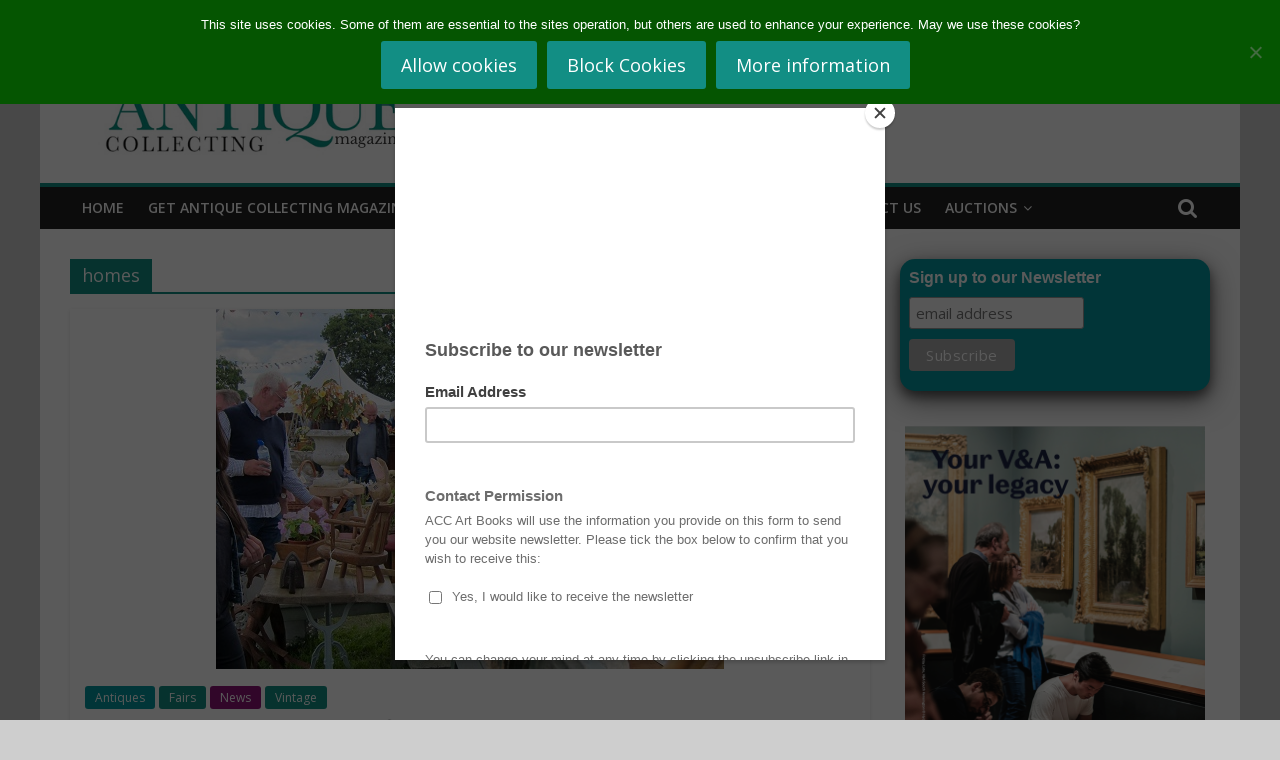

--- FILE ---
content_type: text/html; charset=UTF-8
request_url: https://antique-collecting.co.uk/tag/homes/
body_size: 14021
content:
<!DOCTYPE html><html
lang="en-GB"><head><meta
charset="UTF-8"/><meta
name="viewport" content="width=device-width, initial-scale=1"><link
rel="profile" href="http://gmpg.org/xfn/11"/><meta
name='robots' content='index, follow, max-image-preview:large, max-snippet:-1, max-video-preview:-1' /><title>homes Archives - Antique Collecting</title><link
rel="canonical" href="https://antique-collecting.co.uk/tag/homes/" /><meta
property="og:locale" content="en_GB" /><meta
property="og:type" content="article" /><meta
property="og:title" content="homes Archives - Antique Collecting" /><meta
property="og:url" content="https://antique-collecting.co.uk/tag/homes/" /><meta
property="og:site_name" content="Antique Collecting" /><meta
name="twitter:card" content="summary_large_image" /><meta
name="twitter:site" content="@AntiqueMag" /> <script type="application/ld+json" class="yoast-schema-graph">{"@context":"https://schema.org","@graph":[{"@type":"CollectionPage","@id":"https://antique-collecting.co.uk/tag/homes/","url":"https://antique-collecting.co.uk/tag/homes/","name":"homes Archives - Antique Collecting","isPartOf":{"@id":"https://antique-collecting.co.uk/#website"},"primaryImageOfPage":{"@id":"https://antique-collecting.co.uk/tag/homes/#primaryimage"},"image":{"@id":"https://antique-collecting.co.uk/tag/homes/#primaryimage"},"thumbnailUrl":"https://antique-collecting.co.uk/wp-content/uploads/2018/12/Decorative-Home-Salvage-Show-image-2-credit-Alice-Roberton.jpg","breadcrumb":{"@id":"https://antique-collecting.co.uk/tag/homes/#breadcrumb"},"inLanguage":"en-GB"},{"@type":"ImageObject","inLanguage":"en-GB","@id":"https://antique-collecting.co.uk/tag/homes/#primaryimage","url":"https://antique-collecting.co.uk/wp-content/uploads/2018/12/Decorative-Home-Salvage-Show-image-2-credit-Alice-Roberton.jpg","contentUrl":"https://antique-collecting.co.uk/wp-content/uploads/2018/12/Decorative-Home-Salvage-Show-image-2-credit-Alice-Roberton.jpg","width":508,"height":360,"caption":"Arthur Swallow Fairs event"},{"@type":"BreadcrumbList","@id":"https://antique-collecting.co.uk/tag/homes/#breadcrumb","itemListElement":[{"@type":"ListItem","position":1,"name":"Home","item":"https://antique-collecting.co.uk/"},{"@type":"ListItem","position":2,"name":"homes"}]},{"@type":"WebSite","@id":"https://antique-collecting.co.uk/#website","url":"https://antique-collecting.co.uk/","name":"Antique Collecting","description":"","publisher":{"@id":"https://antique-collecting.co.uk/#organization"},"potentialAction":[{"@type":"SearchAction","target":{"@type":"EntryPoint","urlTemplate":"https://antique-collecting.co.uk/?s={search_term_string}"},"query-input":{"@type":"PropertyValueSpecification","valueRequired":true,"valueName":"search_term_string"}}],"inLanguage":"en-GB"},{"@type":"Organization","@id":"https://antique-collecting.co.uk/#organization","name":"Antique Collecting Magazine","url":"https://antique-collecting.co.uk/","logo":{"@type":"ImageObject","inLanguage":"en-GB","@id":"https://antique-collecting.co.uk/#/schema/logo/image/","url":"https://antique-collecting.co.uk/wp-content/uploads/2020/02/cropped-Website-Header-3.png","contentUrl":"https://antique-collecting.co.uk/wp-content/uploads/2020/02/cropped-Website-Header-3.png","width":378,"height":90,"caption":"Antique Collecting Magazine"},"image":{"@id":"https://antique-collecting.co.uk/#/schema/logo/image/"},"sameAs":["https://en-gb.facebook.com/AntiqueMag/","https://x.com/AntiqueMag","https://www.instagram.com/AntiqueMag/"]}]}</script> <link
rel='dns-prefetch' href='//www.youtube.com' /><link
rel='dns-prefetch' href='//antique-collecting.co.uk' /><link
rel='dns-prefetch' href='//ws.sharethis.com' /><link
rel='dns-prefetch' href='//fonts.googleapis.com' /><link
rel="alternate" type="application/rss+xml" title="Antique Collecting &raquo; Feed" href="https://antique-collecting.co.uk/feed/" /><link
rel="alternate" type="application/rss+xml" title="Antique Collecting &raquo; Comments Feed" href="https://antique-collecting.co.uk/comments/feed/" /><link
rel="alternate" type="application/rss+xml" title="Antique Collecting &raquo; homes Tag Feed" href="https://antique-collecting.co.uk/tag/homes/feed/" /><style id='wp-img-auto-sizes-contain-inline-css' type='text/css'>img:is([sizes=auto i],[sizes^="auto," i]){contain-intrinsic-size:3000px 1500px}</style><style id='wp-emoji-styles-inline-css' type='text/css'>img.wp-smiley,img.emoji{display:inline !important;border:none !important;box-shadow:none !important;height:1em !important;width:1em !important;margin:0
0.07em !important;vertical-align:-0.1em !important;background:none !important;padding:0
!important}</style><style id='wp-block-library-inline-css' type='text/css'>:root{--wp-block-synced-color:#7a00df;--wp-block-synced-color--rgb:122,0,223;--wp-bound-block-color:var(--wp-block-synced-color);--wp-editor-canvas-background:#ddd;--wp-admin-theme-color:#007cba;--wp-admin-theme-color--rgb:0,124,186;--wp-admin-theme-color-darker-10:#006ba1;--wp-admin-theme-color-darker-10--rgb:0,107,160.5;--wp-admin-theme-color-darker-20:#005a87;--wp-admin-theme-color-darker-20--rgb:0,90,135;--wp-admin-border-width-focus:2px}@media (min-resolution:192dpi){:root{--wp-admin-border-width-focus:1.5px}}.wp-element-button{cursor:pointer}:root .has-very-light-gray-background-color{background-color:#eee}:root .has-very-dark-gray-background-color{background-color:#313131}:root .has-very-light-gray-color{color:#eee}:root .has-very-dark-gray-color{color:#313131}:root .has-vivid-green-cyan-to-vivid-cyan-blue-gradient-background{background:linear-gradient(135deg,#00d084,#0693e3)}:root .has-purple-crush-gradient-background{background:linear-gradient(135deg,#34e2e4,#4721fb 50%,#ab1dfe)}:root .has-hazy-dawn-gradient-background{background:linear-gradient(135deg,#faaca8,#dad0ec)}:root .has-subdued-olive-gradient-background{background:linear-gradient(135deg,#fafae1,#67a671)}:root .has-atomic-cream-gradient-background{background:linear-gradient(135deg,#fdd79a,#004a59)}:root .has-nightshade-gradient-background{background:linear-gradient(135deg,#330968,#31cdcf)}:root .has-midnight-gradient-background{background:linear-gradient(135deg,#020381,#2874fc)}:root{--wp--preset--font-size--normal:16px;--wp--preset--font-size--huge:42px}.has-regular-font-size{font-size:1em}.has-larger-font-size{font-size:2.625em}.has-normal-font-size{font-size:var(--wp--preset--font-size--normal)}.has-huge-font-size{font-size:var(--wp--preset--font-size--huge)}.has-text-align-center{text-align:center}.has-text-align-left{text-align:left}.has-text-align-right{text-align:right}.has-fit-text{white-space:nowrap!important}#end-resizable-editor-section{display:none}.aligncenter{clear:both}.items-justified-left{justify-content:flex-start}.items-justified-center{justify-content:center}.items-justified-right{justify-content:flex-end}.items-justified-space-between{justify-content:space-between}.screen-reader-text{border:0;clip-path:inset(50%);height:1px;margin:-1px;overflow:hidden;padding:0;position:absolute;width:1px;word-wrap:normal!important}.screen-reader-text:focus{background-color:#ddd;clip-path:none;color:#444;display:block;font-size:1em;height:auto;left:5px;line-height:normal;padding:15px
23px 14px;text-decoration:none;top:5px;width:auto;z-index:100000}html :where(.has-border-color){border-style:solid}html :where([style*=border-top-color]){border-top-style:solid}html :where([style*=border-right-color]){border-right-style:solid}html :where([style*=border-bottom-color]){border-bottom-style:solid}html :where([style*=border-left-color]){border-left-style:solid}html :where([style*=border-width]){border-style:solid}html :where([style*=border-top-width]){border-top-style:solid}html :where([style*=border-right-width]){border-right-style:solid}html :where([style*=border-bottom-width]){border-bottom-style:solid}html :where([style*=border-left-width]){border-left-style:solid}html :where(img[class*=wp-image-]){height:auto;max-width:100%}:where(figure){margin:0
0 1em}html :where(.is-position-sticky){--wp-admin--admin-bar--position-offset:var(--wp-admin--admin-bar--height,0px)}@media screen and (max-width:600px){html:where(.is-position-sticky){--wp-admin--admin-bar--position-offset:0px}}</style><style id='global-styles-inline-css' type='text/css'>:root{--wp--preset--aspect-ratio--square:1;--wp--preset--aspect-ratio--4-3:4/3;--wp--preset--aspect-ratio--3-4:3/4;--wp--preset--aspect-ratio--3-2:3/2;--wp--preset--aspect-ratio--2-3:2/3;--wp--preset--aspect-ratio--16-9:16/9;--wp--preset--aspect-ratio--9-16:9/16;--wp--preset--color--black:#000;--wp--preset--color--cyan-bluish-gray:#abb8c3;--wp--preset--color--white:#fff;--wp--preset--color--pale-pink:#f78da7;--wp--preset--color--vivid-red:#cf2e2e;--wp--preset--color--luminous-vivid-orange:#ff6900;--wp--preset--color--luminous-vivid-amber:#fcb900;--wp--preset--color--light-green-cyan:#7bdcb5;--wp--preset--color--vivid-green-cyan:#00d084;--wp--preset--color--pale-cyan-blue:#8ed1fc;--wp--preset--color--vivid-cyan-blue:#0693e3;--wp--preset--color--vivid-purple:#9b51e0;--wp--preset--gradient--vivid-cyan-blue-to-vivid-purple:linear-gradient(135deg,rgb(6,147,227) 0%,rgb(155,81,224) 100%);--wp--preset--gradient--light-green-cyan-to-vivid-green-cyan:linear-gradient(135deg,rgb(122,220,180) 0%,rgb(0,208,130) 100%);--wp--preset--gradient--luminous-vivid-amber-to-luminous-vivid-orange:linear-gradient(135deg,rgb(252,185,0) 0%,rgb(255,105,0) 100%);--wp--preset--gradient--luminous-vivid-orange-to-vivid-red:linear-gradient(135deg,rgb(255,105,0) 0%,rgb(207,46,46) 100%);--wp--preset--gradient--very-light-gray-to-cyan-bluish-gray:linear-gradient(135deg,rgb(238,238,238) 0%,rgb(169,184,195) 100%);--wp--preset--gradient--cool-to-warm-spectrum:linear-gradient(135deg,rgb(74,234,220) 0%,rgb(151,120,209) 20%,rgb(207,42,186) 40%,rgb(238,44,130) 60%,rgb(251,105,98) 80%,rgb(254,248,76) 100%);--wp--preset--gradient--blush-light-purple:linear-gradient(135deg,rgb(255,206,236) 0%,rgb(152,150,240) 100%);--wp--preset--gradient--blush-bordeaux:linear-gradient(135deg,rgb(254,205,165) 0%,rgb(254,45,45) 50%,rgb(107,0,62) 100%);--wp--preset--gradient--luminous-dusk:linear-gradient(135deg,rgb(255,203,112) 0%,rgb(199,81,192) 50%,rgb(65,88,208) 100%);--wp--preset--gradient--pale-ocean:linear-gradient(135deg,rgb(255,245,203) 0%,rgb(182,227,212) 50%,rgb(51,167,181) 100%);--wp--preset--gradient--electric-grass:linear-gradient(135deg,rgb(202,248,128) 0%,rgb(113,206,126) 100%);--wp--preset--gradient--midnight:linear-gradient(135deg,rgb(2,3,129) 0%,rgb(40,116,252) 100%);--wp--preset--font-size--small:13px;--wp--preset--font-size--medium:20px;--wp--preset--font-size--large:36px;--wp--preset--font-size--x-large:42px;--wp--preset--spacing--20:0.44rem;--wp--preset--spacing--30:0.67rem;--wp--preset--spacing--40:1rem;--wp--preset--spacing--50:1.5rem;--wp--preset--spacing--60:2.25rem;--wp--preset--spacing--70:3.38rem;--wp--preset--spacing--80:5.06rem;--wp--preset--shadow--natural:6px 6px 9px rgba(0, 0, 0, 0.2);--wp--preset--shadow--deep:12px 12px 50px rgba(0, 0, 0, 0.4);--wp--preset--shadow--sharp:6px 6px 0px rgba(0, 0, 0, 0.2);--wp--preset--shadow--outlined:6px 6px 0px -3px rgb(255, 255, 255), 6px 6px rgb(0, 0, 0);--wp--preset--shadow--crisp:6px 6px 0px rgb(0,0,0)}:where(.is-layout-flex){gap:0.5em}:where(.is-layout-grid){gap:0.5em}body .is-layout-flex{display:flex}.is-layout-flex{flex-wrap:wrap;align-items:center}.is-layout-flex>:is(*,div){margin:0}body .is-layout-grid{display:grid}.is-layout-grid>:is(*,div){margin:0}:where(.wp-block-columns.is-layout-flex){gap:2em}:where(.wp-block-columns.is-layout-grid){gap:2em}:where(.wp-block-post-template.is-layout-flex){gap:1.25em}:where(.wp-block-post-template.is-layout-grid){gap:1.25em}.has-black-color{color:var(--wp--preset--color--black) !important}.has-cyan-bluish-gray-color{color:var(--wp--preset--color--cyan-bluish-gray) !important}.has-white-color{color:var(--wp--preset--color--white) !important}.has-pale-pink-color{color:var(--wp--preset--color--pale-pink) !important}.has-vivid-red-color{color:var(--wp--preset--color--vivid-red) !important}.has-luminous-vivid-orange-color{color:var(--wp--preset--color--luminous-vivid-orange) !important}.has-luminous-vivid-amber-color{color:var(--wp--preset--color--luminous-vivid-amber) !important}.has-light-green-cyan-color{color:var(--wp--preset--color--light-green-cyan) !important}.has-vivid-green-cyan-color{color:var(--wp--preset--color--vivid-green-cyan) !important}.has-pale-cyan-blue-color{color:var(--wp--preset--color--pale-cyan-blue) !important}.has-vivid-cyan-blue-color{color:var(--wp--preset--color--vivid-cyan-blue) !important}.has-vivid-purple-color{color:var(--wp--preset--color--vivid-purple) !important}.has-black-background-color{background-color:var(--wp--preset--color--black) !important}.has-cyan-bluish-gray-background-color{background-color:var(--wp--preset--color--cyan-bluish-gray) !important}.has-white-background-color{background-color:var(--wp--preset--color--white) !important}.has-pale-pink-background-color{background-color:var(--wp--preset--color--pale-pink) !important}.has-vivid-red-background-color{background-color:var(--wp--preset--color--vivid-red) !important}.has-luminous-vivid-orange-background-color{background-color:var(--wp--preset--color--luminous-vivid-orange) !important}.has-luminous-vivid-amber-background-color{background-color:var(--wp--preset--color--luminous-vivid-amber) !important}.has-light-green-cyan-background-color{background-color:var(--wp--preset--color--light-green-cyan) !important}.has-vivid-green-cyan-background-color{background-color:var(--wp--preset--color--vivid-green-cyan) !important}.has-pale-cyan-blue-background-color{background-color:var(--wp--preset--color--pale-cyan-blue) !important}.has-vivid-cyan-blue-background-color{background-color:var(--wp--preset--color--vivid-cyan-blue) !important}.has-vivid-purple-background-color{background-color:var(--wp--preset--color--vivid-purple) !important}.has-black-border-color{border-color:var(--wp--preset--color--black) !important}.has-cyan-bluish-gray-border-color{border-color:var(--wp--preset--color--cyan-bluish-gray) !important}.has-white-border-color{border-color:var(--wp--preset--color--white) !important}.has-pale-pink-border-color{border-color:var(--wp--preset--color--pale-pink) !important}.has-vivid-red-border-color{border-color:var(--wp--preset--color--vivid-red) !important}.has-luminous-vivid-orange-border-color{border-color:var(--wp--preset--color--luminous-vivid-orange) !important}.has-luminous-vivid-amber-border-color{border-color:var(--wp--preset--color--luminous-vivid-amber) !important}.has-light-green-cyan-border-color{border-color:var(--wp--preset--color--light-green-cyan) !important}.has-vivid-green-cyan-border-color{border-color:var(--wp--preset--color--vivid-green-cyan) !important}.has-pale-cyan-blue-border-color{border-color:var(--wp--preset--color--pale-cyan-blue) !important}.has-vivid-cyan-blue-border-color{border-color:var(--wp--preset--color--vivid-cyan-blue) !important}.has-vivid-purple-border-color{border-color:var(--wp--preset--color--vivid-purple) !important}.has-vivid-cyan-blue-to-vivid-purple-gradient-background{background:var(--wp--preset--gradient--vivid-cyan-blue-to-vivid-purple) !important}.has-light-green-cyan-to-vivid-green-cyan-gradient-background{background:var(--wp--preset--gradient--light-green-cyan-to-vivid-green-cyan) !important}.has-luminous-vivid-amber-to-luminous-vivid-orange-gradient-background{background:var(--wp--preset--gradient--luminous-vivid-amber-to-luminous-vivid-orange) !important}.has-luminous-vivid-orange-to-vivid-red-gradient-background{background:var(--wp--preset--gradient--luminous-vivid-orange-to-vivid-red) !important}.has-very-light-gray-to-cyan-bluish-gray-gradient-background{background:var(--wp--preset--gradient--very-light-gray-to-cyan-bluish-gray) !important}.has-cool-to-warm-spectrum-gradient-background{background:var(--wp--preset--gradient--cool-to-warm-spectrum) !important}.has-blush-light-purple-gradient-background{background:var(--wp--preset--gradient--blush-light-purple) !important}.has-blush-bordeaux-gradient-background{background:var(--wp--preset--gradient--blush-bordeaux) !important}.has-luminous-dusk-gradient-background{background:var(--wp--preset--gradient--luminous-dusk) !important}.has-pale-ocean-gradient-background{background:var(--wp--preset--gradient--pale-ocean) !important}.has-electric-grass-gradient-background{background:var(--wp--preset--gradient--electric-grass) !important}.has-midnight-gradient-background{background:var(--wp--preset--gradient--midnight) !important}.has-small-font-size{font-size:var(--wp--preset--font-size--small) !important}.has-medium-font-size{font-size:var(--wp--preset--font-size--medium) !important}.has-large-font-size{font-size:var(--wp--preset--font-size--large) !important}.has-x-large-font-size{font-size:var(--wp--preset--font-size--x-large) !important}</style><style id='classic-theme-styles-inline-css' type='text/css'>
/*! This file is auto-generated */
.wp-block-button__link{color:#fff;background-color:#32373c;border-radius:9999px;box-shadow:none;text-decoration:none;padding:calc(.667em + 2px) calc(1.333em+2px);font-size:1.125em}.wp-block-file__button{background:#32373c;color:#fff;text-decoration:none}</style><link
rel='stylesheet' id='wp-components-css' href='https://antique-collecting.co.uk/wp/wp-includes/css/dist/components/style.min.css?ver=6.9' type='text/css' media='all' /><link
rel='stylesheet' id='wp-preferences-css' href='https://antique-collecting.co.uk/wp/wp-includes/css/dist/preferences/style.min.css?ver=6.9' type='text/css' media='all' /><link
rel='stylesheet' id='wp-block-editor-css' href='https://antique-collecting.co.uk/wp/wp-includes/css/dist/block-editor/style.min.css?ver=6.9' type='text/css' media='all' /><link
rel='stylesheet' id='wp-reusable-blocks-css' href='https://antique-collecting.co.uk/wp/wp-includes/css/dist/reusable-blocks/style.min.css?ver=6.9' type='text/css' media='all' /><link
rel='stylesheet' id='wp-patterns-css' href='https://antique-collecting.co.uk/wp/wp-includes/css/dist/patterns/style.min.css?ver=6.9' type='text/css' media='all' /><link
rel='stylesheet' id='wp-editor-css' href='https://antique-collecting.co.uk/wp/wp-includes/css/dist/editor/style.min.css?ver=6.9' type='text/css' media='all' /><link
rel='stylesheet' id='qcld-slider-hero-style-css-css' href='https://antique-collecting.co.uk/wp-content/cache/wp-super-minify/css/4ff6a3b6e865bf37764bb8bf2a4f7a75.css?ver=6.9' type='text/css' media='all' /><link
rel='stylesheet' id='cookie-notice-front-css' href='https://antique-collecting.co.uk/wp-content/plugins/cookie-notice/css/front.min.css?ver=2.5.11' type='text/css' media='all' /><link
rel='stylesheet' id='qcld-sliderhero-front-end-fontawesome-css-css' href='https://antique-collecting.co.uk/wp-content/plugins/slider-hero/css/font-awesome.min.css?ver=6.9' type='text/css' media='all' /><link
rel='stylesheet' id='cff-css' href='https://antique-collecting.co.uk/wp-content/plugins/custom-facebook-feed/assets/css/cff-style.min.css?ver=4.3.4' type='text/css' media='all' /><link
rel='stylesheet' id='sb-font-awesome-css' href='https://antique-collecting.co.uk/wp-content/plugins/custom-facebook-feed/assets/css/font-awesome.min.css?ver=4.7.0' type='text/css' media='all' /><link
rel='stylesheet' id='colormag_google_fonts-css' href='//fonts.googleapis.com/css?family=Open+Sans%3A400%2C600&#038;ver=6.9' type='text/css' media='all' /><link
rel='stylesheet' id='colormag_style-css' href='https://antique-collecting.co.uk/wp-content/cache/wp-super-minify/css/f68f4c30a58e2bfb58482dfa8ab4d0d1.css?ver=6.9' type='text/css' media='all' /><link
rel='stylesheet' id='colormag-fontawesome-css' href='https://antique-collecting.co.uk/wp-content/cache/wp-super-minify/css/c6ef4591feab17b4c67b733399e93184.css?ver=4.2.1' type='text/css' media='all' /><link
rel='stylesheet' id='colormag-featured-image-popup-css-css' href='https://antique-collecting.co.uk/wp-content/cache/wp-super-minify/css/50c6d296f67ff58468a825a0fee90821.css?ver=20150310' type='text/css' media='all' /><link
rel='stylesheet' id='tablepress-default-css' href='https://antique-collecting.co.uk/wp-content/cache/wp-super-minify/css/97859415fbd673f3a3b13eb0bc4c7a7c.css?ver=3.2.6' type='text/css' media='all' /> <script type="text/javascript" src="https://www.youtube.com/iframe_api?ver=6.9" id="qcld_hero_youtube_js-js"></script> <script type="text/javascript" src="https://antique-collecting.co.uk/wp/wp-includes/js/jquery/jquery.min.js?ver=3.7.1" id="jquery-core-js"></script> <script type="text/javascript" src="https://antique-collecting.co.uk/wp/wp-includes/js/jquery/jquery-migrate.min.js?ver=3.4.1" id="jquery-migrate-js"></script> <script id='st_insights_js' type="text/javascript" src="https://ws.sharethis.com/button/st_insights.js?publisher=4d48b7c5-0ae3-43d4-bfbe-3ff8c17a8ae6&amp;product=simpleshare&amp;ver=8.5.3" id="ssba-sharethis-js"></script> <link
rel="https://api.w.org/" href="https://antique-collecting.co.uk/wp-json/" /><link
rel="alternate" title="JSON" type="application/json" href="https://antique-collecting.co.uk/wp-json/wp/v2/tags/1312" /><link
rel="EditURI" type="application/rsd+xml" title="RSD" href="https://antique-collecting.co.uk/wp/xmlrpc.php?rsd" /><meta
name="generator" content="WordPress 6.9" /> <script async src="https://www.googletagmanager.com/gtag/js?id=G-8MV2HRRS9J"></script> <script>window.dataLayer=window.dataLayer||[];function gtag(){dataLayer.push(arguments);}
gtag('js',new Date());gtag('config','G-8MV2HRRS9J');</script> <script type="text/javascript" async defer data-pin-color="red"  data-pin-hover="true"
			src="https://antique-collecting.co.uk/wp-content/plugins/pinterest-pin-it-button-on-image-hover-and-post/js/pinit.js"></script> <style type="text/css" id="custom-background-css">body.custom-background{background-color:#cecece}</style><link
rel="icon" href="https://antique-collecting.co.uk/wp-content/uploads/2018/02/cropped-A-2-32x32.jpg" sizes="32x32" /><link
rel="icon" href="https://antique-collecting.co.uk/wp-content/uploads/2018/02/cropped-A-2-192x192.jpg" sizes="192x192" /><link
rel="apple-touch-icon" href="https://antique-collecting.co.uk/wp-content/uploads/2018/02/cropped-A-2-180x180.jpg" /><meta
name="msapplication-TileImage" content="https://antique-collecting.co.uk/wp-content/uploads/2018/02/cropped-A-2-270x270.jpg" /><style type="text/css">.colormag-button,blockquote,button,input[type=reset],input[type=button],input[type=submit],
#masthead.colormag-header-clean #site-navigation.main-small-navigation .menu-toggle{background-color:#128e84}#site-title a,.next a:hover,.previous a:hover,.social-links i.fa:hover,a,
#masthead.colormag-header-clean .social-links li:hover i.fa,
#masthead.colormag-header-classic .social-links li:hover i.fa,
#masthead.colormag-header-clean .breaking-news .newsticker a:hover,
#masthead.colormag-header-classic .breaking-news .newsticker a:hover,
#masthead.colormag-header-classic #site-navigation .fa.search-top:hover,
#masthead.colormag-header-classic #site-navigation.main-navigation .random-post a:hover .fa-random,
.dark-skin #masthead.colormag-header-classic #site-navigation.main-navigation .home-icon:hover .fa,
#masthead .main-small-navigation li:hover > .sub-toggle i,
.better-responsive-menu #masthead .main-small-navigation .sub-toggle.active
.fa{color:#128e84}.fa.search-top:hover,
#masthead.colormag-header-classic #site-navigation.main-small-navigation .menu-toggle,
.main-navigation ul li.focus > a,
#masthead.colormag-header-classic .main-navigation ul ul.sub-menu li.focus>a{background-color:#128e84}#site-navigation{border-top:4px solid #128e84}.home-icon.front_page_on,.main-navigation a:hover,.main-navigation ul li ul li a:hover,
.main-navigation ul li ul li:hover>a,
.main-navigation ul li.current-menu-ancestor>a,
.main-navigation ul li.current-menu-item ul li a:hover,
.main-navigation ul li.current-menu-item>a,
.main-navigation ul li.current_page_ancestor>a,
.main-navigation ul li.current_page_item>a,
.main-navigation ul li:hover>a,
.main-small-navigation li a:hover,
.site-header .menu-toggle:hover,
#masthead.colormag-header-classic .main-navigation ul ul.sub-menu li:hover > a,
#masthead.colormag-header-classic .main-navigation ul ul.sub-menu li.current-menu-ancestor > a,
#masthead.colormag-header-classic .main-navigation ul ul.sub-menu li.current-menu-item > a,
#masthead .main-small-navigation li:hover > a,
#masthead .main-small-navigation li.current-page-ancestor > a,
#masthead .main-small-navigation li.current-menu-ancestor > a,
#masthead .main-small-navigation li.current-page-item > a,
#masthead .main-small-navigation li.current-menu-item>a{background-color:#128e84}#masthead.colormag-header-classic .main-navigation .home-icon a:hover
.fa{color:#128e84}.main-small-navigation .current-menu-item>a,.main-small-navigation .current_page_item>a{background:#128e84}#masthead.colormag-header-classic .main-navigation ul ul.sub-menu li:hover,
#masthead.colormag-header-classic .main-navigation ul ul.sub-menu li.current-menu-ancestor,
#masthead.colormag-header-classic .main-navigation ul ul.sub-menu li.current-menu-item,
#masthead.colormag-header-classic #site-navigation .menu-toggle,
#masthead.colormag-header-classic #site-navigation .menu-toggle:hover,
#masthead.colormag-header-classic .main-navigation ul > li:hover > a,
#masthead.colormag-header-classic .main-navigation ul > li.current-menu-item > a,
#masthead.colormag-header-classic .main-navigation ul > li.current-menu-ancestor > a,
#masthead.colormag-header-classic .main-navigation ul li.focus>a{border-color:#128e84}.promo-button-area a:hover{border:2px
solid #128e84;background-color:#128e84}#content .wp-pagenavi .current,
#content .wp-pagenavi a:hover,.format-link .entry-content a,.pagination
span{background-color:#128e84}.pagination a span:hover{color:#128e84;border-color:#128e84}#content .comments-area a.comment-edit-link:hover,#content .comments-area a.comment-permalink:hover,
#content .comments-area article header cite a:hover,.comments-area .comment-author-link a:hover{color:#128e84}.comments-area .comment-author-link
span{background-color:#128e84}.comment .comment-reply-link:hover,.nav-next a,.nav-previous
a{color:#128e84}#secondary .widget-title{border-bottom:2px solid #128e84}#secondary .widget-title
span{background-color:#128e84}.footer-widgets-area .widget-title{border-bottom:2px solid #128e84}.footer-widgets-area .widget-title span,
.colormag-footer--classic .footer-widgets-area .widget-title span::before{background-color:#128e84}.footer-widgets-area a:hover{color:#128e84}.advertisement_above_footer .widget-title{border-bottom:2px solid #128e84}.advertisement_above_footer .widget-title
span{background-color:#128e84}a#scroll-up
i{color:#128e84}.page-header .page-title{border-bottom:2px solid #128e84}#content .post .article-content .above-entry-meta .cat-links a,
.page-header .page-title
span{background-color:#128e84}#content .post .article-content .entry-title a:hover,
.entry-meta .byline i,.entry-meta .cat-links i,.entry-meta a,
.post .entry-title a:hover,.search .entry-title a:hover{color:#128e84}.entry-meta .post-format
i{background-color:#128e84}.entry-meta .comments-link a:hover,.entry-meta .edit-link a:hover,.entry-meta .posted-on a:hover,
.entry-meta .tag-links a:hover,.single #content .tags a:hover{color:#128e84}.more-link,.no-post-thumbnail{background-color:#128e84}.post-box .entry-meta .cat-links a:hover,.post-box .entry-meta .posted-on a:hover,
.post.post-box .entry-title a:hover{color:#128e84}.widget_featured_slider .slide-content .above-entry-meta .cat-links
a{background-color:#128e84}.widget_featured_slider .slide-content .below-entry-meta .byline a:hover,
.widget_featured_slider .slide-content .below-entry-meta .comments a:hover,
.widget_featured_slider .slide-content .below-entry-meta .posted-on a:hover,
.widget_featured_slider .slide-content .entry-title a:hover{color:#128e84}.widget_highlighted_posts .article-content .above-entry-meta .cat-links
a{background-color:#128e84}.byline a:hover,.comments a:hover,.edit-link a:hover,.posted-on a:hover,.tag-links a:hover,
.widget_highlighted_posts .article-content .below-entry-meta .byline a:hover,
.widget_highlighted_posts .article-content .below-entry-meta .comments a:hover,
.widget_highlighted_posts .article-content .below-entry-meta .posted-on a:hover,
.widget_highlighted_posts .article-content .entry-title a:hover{color:#128e84}.widget_featured_posts .article-content .above-entry-meta .cat-links
a{background-color:#128e84}.widget_featured_posts .article-content .entry-title a:hover{color:#128e84}.widget_featured_posts .widget-title{border-bottom:2px solid #128e84}.widget_featured_posts .widget-title
span{background-color:#128e84}.related-posts-main-title .fa,.single-related-posts .article-content .entry-title a:hover{color:#128e84}.widget_slider_area .widget-title,.widget_beside_slider .widget-title{border-bottom:2px solid #128e84}.widget_slider_area .widget-title span,.widget_beside_slider .widget-title
span{background-color:#128e84}@media (max-width: 768px){.better-responsive-menu .sub-toggle{background-color:#007066}}</style><style type="text/css" id="wp-custom-css">.center-wrapper{text-align:center}.centered{display:inline-block;align-content:center}.grid-container{display:inline-grid;grid-gap:10px;grid-template-columns:auto auto;padding:10px;align-content:center}.grid-item{align-content:center}.pic-button{box-shadow:0 1px 2px 0 rgba(0, 0, 0, 0.3), 0 3px 10px 0 rgba(0,0,0,0.29);border-style:solid;border-width:5px;transition:0.5s}.pic-button:hover{box-shadow:0 6px 12px 0 rgba(0, 0, 0, 0.5), 0 9px 30px 0 rgba(0,0,0,0.5);cursor:pointer}.subbutton{background-color:#055100;color:white;padding:14px
25px;text-align:center;text-decoration:none;border-radius:8px;opacity:1;transition:0.4s;display:inline-block;cursor:pointer}.subbutton:hover{background-color:#055100;color:gold;opacity:0.7;cursor:pointer}.nicelink:link{color:white;cursor:pointer}.nicelink:visited{color:white;cursor:pointer}.nicelink:hover{color:gold;cursor:pointer}.nicelink:active{color:gray;cursor:pointer}h2{font-size:34px}h3{font-size:28px}h4{font-size:24px}h5{font-size:20px}.magazine-signup-container{display:grid;grid-template-columns:1fr 1fr;gap:30px;padding:20px;background-color:#f9f9f9}.magazine-signup-left{padding:20px;background-color:#fff;border:1px
solid #ddd;border-radius:8px}.magazine-signup-left
h2{font-size:24px;color:#333}.magazine-signup-left
p{font-size:16px;color:#666}.magazine-signup-right{padding:20px;background-color:#fff;border:1px
solid #ddd;border-radius:8px}.magazine-signup-right
h2{font-size:24px;color:#333}.magazine-signup-right
form{display:flex;flex-direction:column;gap:15px}.magazine-signup-right
input{padding:12px;font-size:16px;border:1px
solid #ccc;border-radius:4px}.magazine-signup-right
button{padding:14px;font-size:18px;background-color:#287683;color:white;border:none;border-radius:4px;cursor:pointer}.magazine-signup-right button:hover{background-color:#246a76}@media (max-width: 768px){.magazine-signup-container{grid-template-columns:1fr}.magazine-signup-left,.magazine-signup-right{margin-bottom:20px}}</style></head><body
class="archive tag tag-homes tag-1312 custom-background wp-custom-logo wp-theme-colormag cookies-not-set do-etfw  better-responsive-menu"><div
id="page" class="hfeed site">
<a
class="skip-link screen-reader-text" href="#main">Skip to content</a><header
id="masthead" class="site-header clearfix "><div
id="header-text-nav-container" class="clearfix"><div
class="news-bar"><div
class="inner-wrap clearfix"><div
class="breaking-news">
<strong
class="breaking-news-latest">Latest:</strong><ul
class="newsticker"><li>
<a
href="https://antique-collecting.co.uk/2025/08/04/antique-collecting-magazine-announces-final-issue/"
title="Antique Collecting magazine announces final issue">Antique Collecting magazine announces final issue</a></li><li>
<a
href="https://antique-collecting.co.uk/2025/07/30/paul-bril-landscape-at-woolley-and-wallis/"
title="Paul Bril landscape at Woolley and Wallis">Paul Bril landscape at Woolley and Wallis</a></li><li>
<a
href="https://antique-collecting.co.uk/2025/07/30/derbyshire-auction-house-stars-in-new-tv-show/"
title="Derbyshire auction house stars in new TV show">Derbyshire auction house stars in new TV show</a></li><li>
<a
href="https://antique-collecting.co.uk/2025/07/29/bidders-go-ginger-nuts-for-enamel-advertising-sign/"
title="Bidders go Ginger Nuts for enamel advertising sign">Bidders go Ginger Nuts for enamel advertising sign</a></li><li>
<a
href="https://antique-collecting.co.uk/2025/07/29/first-edition-the-birds-of-great-britain-set-to-fly/"
title="First edition &#8216;The Birds of Great Britain&#8217; set to fly">First edition &#8216;The Birds of Great Britain&#8217; set to fly</a></li></ul></div><div
class="social-links clearfix"><ul><li><a
href="http://facebook.com/AntiqueMag/" target="_blank"><i
class="fa fa-facebook"></i></a></li><li><a
href="https://twitter.com/AntiqueMag" target="_blank"><i
class="fa fa-twitter"></i></a></li><li><a
href="https://www.instagram.com/AntiqueMag/" target="_blank"><i
class="fa fa-instagram"></i></a></li></ul></div></div></div><div
class="inner-wrap"><div
id="header-text-nav-wrap" class="clearfix"><div
id="header-left-section"><div
id="header-logo-image">
<a
href="https://antique-collecting.co.uk/" class="custom-logo-link" rel="home"><img
width="378" height="90" src="https://antique-collecting.co.uk/wp-content/uploads/2020/02/cropped-Website-Header-3.png" class="custom-logo" alt="Antique Collecting" decoding="async" srcset="https://antique-collecting.co.uk/wp-content/uploads/2020/02/cropped-Website-Header-3.png 378w, https://antique-collecting.co.uk/wp-content/uploads/2020/02/cropped-Website-Header-3-300x71.png 300w" sizes="(max-width: 378px) 100vw, 378px" /></a></div><div
id="header-text" class="screen-reader-text"><h3 id="site-title">
<a
href="https://antique-collecting.co.uk/" title="Antique Collecting" rel="home">Antique Collecting</a></h3></div></div><div
id="header-right-section"><div
id="header-right-sidebar" class="clearfix"><aside
id="custom_html-5" class="widget_text widget widget_custom_html clearfix"><div
class="textwidget custom-html-widget"><script type="text/javascript" src="//downloads.mailchimp.com/js/signup-forms/popup/unique-methods/embed.js" data-dojo-config="usePlainJson: true, isDebug: false"></script><script type="text/javascript">window.dojoRequire(["mojo/signup-forms/Loader"],function(L){L.start({"baseUrl":"mc.us10.list-manage.com","uuid":"d155c622eb3bd2e2723cd73ca","lid":"86b2483938","uniqueMethods":true})})</script></div></aside></div></div></div></div><nav
id="site-navigation" class="main-navigation clearfix" role="navigation"><div
class="inner-wrap clearfix"><div
class="search-random-icons-container"><div
class="top-search-wrap">
<i
class="fa fa-search search-top"></i><div
class="search-form-top"><form
action="https://antique-collecting.co.uk/" class="search-form searchform clearfix" method="get"><div
class="search-wrap">
<input
type="text" placeholder="Search" class="s field" name="s">
<button
class="search-icon" type="submit"></button></div></form></div></div></div><p
class="menu-toggle"></p><div
class="menu-primary-container"><ul
id="menu-top-menu" class="menu"><li
id="menu-item-10868" class="menu-item menu-item-type-custom menu-item-object-custom menu-item-10868"><a
href="https://www.antique-collecting.co.uk">Home</a></li><li
id="menu-item-10916" class="menu-item menu-item-type-post_type menu-item-object-page menu-item-has-children menu-item-10916"><a
href="https://antique-collecting.co.uk/about-the-magazine/">Get Antique Collecting Magazine</a><ul
class="sub-menu"><li
id="menu-item-10891" class="menu-item menu-item-type-post_type menu-item-object-page menu-item-10891"><a
href="https://antique-collecting.co.uk/subscribe/">Subscribe to Antique Collecting</a></li><li
id="menu-item-10923" class="menu-item menu-item-type-post_type menu-item-object-page menu-item-10923"><a
href="https://antique-collecting.co.uk/antique-collecting-magazine-current-issue/">See inside current issue</a></li></ul></li><li
id="menu-item-1262" class="menu-item menu-item-type-post_type menu-item-object-page menu-item-has-children menu-item-1262"><a
href="https://antique-collecting.co.uk/articles/">Articles</a><ul
class="sub-menu"><li
id="menu-item-1282" class="menu-item menu-item-type-post_type menu-item-object-page menu-item-has-children menu-item-1282"><a
href="https://antique-collecting.co.uk/articles/">Subjects</a><ul
class="sub-menu"><li
id="menu-item-2108" class="menu-item menu-item-type-taxonomy menu-item-object-category menu-item-2108"><a
href="https://antique-collecting.co.uk/category/art/">Art</a></li><li
id="menu-item-2110" class="menu-item menu-item-type-taxonomy menu-item-object-category menu-item-2110"><a
href="https://antique-collecting.co.uk/category/ceramics/">Ceramics</a></li><li
id="menu-item-2109" class="menu-item menu-item-type-taxonomy menu-item-object-category menu-item-2109"><a
href="https://antique-collecting.co.uk/category/article/drinking-vessels/">Drinking Vessels</a></li><li
id="menu-item-2107" class="menu-item menu-item-type-taxonomy menu-item-object-category menu-item-2107"><a
href="https://antique-collecting.co.uk/category/article/folk-art-article/">Folk Art</a></li><li
id="menu-item-1264" class="menu-item menu-item-type-taxonomy menu-item-object-category menu-item-1264"><a
href="https://antique-collecting.co.uk/category/article/furniture-article/">Furniture</a></li><li
id="menu-item-2667" class="menu-item menu-item-type-taxonomy menu-item-object-category menu-item-2667"><a
href="https://antique-collecting.co.uk/category/article/glass-article/">Glass</a></li><li
id="menu-item-3439" class="menu-item menu-item-type-taxonomy menu-item-object-category menu-item-3439"><a
href="https://antique-collecting.co.uk/category/jewellery/">jewellery</a></li><li
id="menu-item-2891" class="menu-item menu-item-type-taxonomy menu-item-object-category menu-item-2891"><a
href="https://antique-collecting.co.uk/category/article/memorabilia-article/">Memorabilia</a></li><li
id="menu-item-3442" class="menu-item menu-item-type-taxonomy menu-item-object-category menu-item-3442"><a
href="https://antique-collecting.co.uk/category/interview/">Interviews</a></li></ul></li><li
id="menu-item-1281" class="menu-item menu-item-type-post_type menu-item-object-page menu-item-1281"><a
href="https://antique-collecting.co.uk/articles/article-index/">Article Index</a></li></ul></li><li
id="menu-item-10893" class="menu-item menu-item-type-post_type menu-item-object-page menu-item-has-children menu-item-10893"><a
href="https://antique-collecting.co.uk/guide-to/">Guides</a><ul
class="sub-menu"><li
id="menu-item-11683" class="menu-item menu-item-type-taxonomy menu-item-object-category menu-item-11683"><a
href="https://antique-collecting.co.uk/category/guide-to-antique-destinations/">Antique Destinations</a></li><li
id="menu-item-11580" class="menu-item menu-item-type-taxonomy menu-item-object-category menu-item-11580"><a
href="https://antique-collecting.co.uk/category/guide-to-antique-rugs-and-textiles/">Rugs and textiles</a></li><li
id="menu-item-10896" class="menu-item menu-item-type-taxonomy menu-item-object-category menu-item-10896"><a
href="https://antique-collecting.co.uk/category/guide-to-art/">Art</a></li><li
id="menu-item-10909" class="menu-item menu-item-type-taxonomy menu-item-object-category menu-item-10909"><a
href="https://antique-collecting.co.uk/category/guide-to-collecting-books-maps/">Books &#038; Maps</a></li><li
id="menu-item-10895" class="menu-item menu-item-type-taxonomy menu-item-object-category menu-item-10895"><a
href="https://antique-collecting.co.uk/category/guide-to-ceramics/">Ceramics</a></li><li
id="menu-item-10908" class="menu-item menu-item-type-taxonomy menu-item-object-category menu-item-10908"><a
href="https://antique-collecting.co.uk/category/guide-to-collecting-antiques/">Collecting Antiques</a></li><li
id="menu-item-10903" class="menu-item menu-item-type-taxonomy menu-item-object-category menu-item-10903"><a
href="https://antique-collecting.co.uk/category/guide-to-decorative-arts/">Decorative Arts</a></li><li
id="menu-item-10900" class="menu-item menu-item-type-taxonomy menu-item-object-category menu-item-10900"><a
href="https://antique-collecting.co.uk/category/guide-to-fashion/">Fashion &#038; Textiles</a></li><li
id="menu-item-10905" class="menu-item menu-item-type-taxonomy menu-item-object-category menu-item-10905"><a
href="https://antique-collecting.co.uk/category/guide-to-furnishings/">Furnishings</a></li><li
id="menu-item-10894" class="menu-item menu-item-type-taxonomy menu-item-object-category menu-item-10894"><a
href="https://antique-collecting.co.uk/category/guide-to-furniture/">Furniture</a></li><li
id="menu-item-10899" class="menu-item menu-item-type-taxonomy menu-item-object-category menu-item-10899"><a
href="https://antique-collecting.co.uk/category/guide-to-glass/">Glass</a></li><li
id="menu-item-10912" class="menu-item menu-item-type-taxonomy menu-item-object-category menu-item-10912"><a
href="https://antique-collecting.co.uk/category/guide-to-jewellery/">Jewellery</a></li><li
id="menu-item-10911" class="menu-item menu-item-type-taxonomy menu-item-object-category menu-item-10911"><a
href="https://antique-collecting.co.uk/category/guide-to-kitchenalia/">Kitchenalia</a></li><li
id="menu-item-10897" class="menu-item menu-item-type-taxonomy menu-item-object-category menu-item-10897"><a
href="https://antique-collecting.co.uk/category/guide-to-collecting-memorabilia/">Memorabilia</a></li><li
id="menu-item-11579" class="menu-item menu-item-type-taxonomy menu-item-object-category menu-item-11579"><a
href="https://antique-collecting.co.uk/category/guide-to-militaria/">Militaria</a></li><li
id="menu-item-10902" class="menu-item menu-item-type-taxonomy menu-item-object-category menu-item-10902"><a
href="https://antique-collecting.co.uk/category/guide-to-silver/">Silver</a></li><li
id="menu-item-10906" class="menu-item menu-item-type-taxonomy menu-item-object-category menu-item-10906"><a
href="https://antique-collecting.co.uk/category/guide-to-vintage-watches/">Watches</a></li><li
id="menu-item-10901" class="menu-item menu-item-type-taxonomy menu-item-object-category menu-item-10901"><a
href="https://antique-collecting.co.uk/category/guide-to-wine-whisky/">Wine &#038; Whisky</a></li></ul></li><li
id="menu-item-10963" class="menu-item menu-item-type-taxonomy menu-item-object-category menu-item-10963"><a
href="https://antique-collecting.co.uk/category/trade-talks/">Trade Talks</a></li><li
id="menu-item-10865" class="menu-item menu-item-type-post_type menu-item-object-page menu-item-10865"><a
href="https://antique-collecting.co.uk/antique-collectors-club-books/">Books</a></li><li
id="menu-item-22" class="menu-item menu-item-type-post_type menu-item-object-page menu-item-22"><a
href="https://antique-collecting.co.uk/contact-us/">Contact Us</a></li><li
id="menu-item-24922" class="menu-item menu-item-type-taxonomy menu-item-object-category menu-item-has-children menu-item-24922"><a
href="https://antique-collecting.co.uk/category/auctions/">Auctions</a><ul
class="sub-menu"><li
id="menu-item-24923" class="menu-item menu-item-type-post_type menu-item-object-page menu-item-24923"><a
href="https://antique-collecting.co.uk/uk-auctions-calendar/">UK Auctions Calendar</a></li></ul></li></ul></div></div></nav></div></header><div
id="main" class="clearfix"><div
class="inner-wrap clearfix"><div
id="primary"><div
id="content" class="clearfix"><header
class="page-header"><h1 class="page-title">
<span>
homes					</span></h1></header><div
class="article-container"><article
id="post-13790" class="post-13790 post type-post status-publish format-standard has-post-thumbnail hentry category-antiques category-fairs category-news category-vintage tag-arthur-swallow tag-decorative tag-events tag-fairs tag-homes tag-salvage"><div
class="featured-image">
<a
href="https://antique-collecting.co.uk/2018/12/20/exciting-year-ahead-for-arthur-swallow-fairs/" title="Exciting year ahead for Arthur Swallow Fairs"><img
width="508" height="360" src="https://antique-collecting.co.uk/wp-content/uploads/2018/12/Decorative-Home-Salvage-Show-image-2-credit-Alice-Roberton.jpg" class="attachment-colormag-featured-image size-colormag-featured-image wp-post-image" alt="Arthur Swallow Fairs event" decoding="async" fetchpriority="high" srcset="https://antique-collecting.co.uk/wp-content/uploads/2018/12/Decorative-Home-Salvage-Show-image-2-credit-Alice-Roberton.jpg 508w, https://antique-collecting.co.uk/wp-content/uploads/2018/12/Decorative-Home-Salvage-Show-image-2-credit-Alice-Roberton-300x213.jpg 300w" sizes="(max-width: 508px) 100vw, 508px" /></a></div><div
class="article-content clearfix"><div
class="above-entry-meta"><span
class="cat-links"><a
href="https://antique-collecting.co.uk/category/antiques/" style="background:#03989e" rel="category tag">Antiques</a>&nbsp;<a
href="https://antique-collecting.co.uk/category/fairs/"  rel="category tag">Fairs</a>&nbsp;<a
href="https://antique-collecting.co.uk/category/news/" style="background:#8c1275" rel="category tag">News</a>&nbsp;<a
href="https://antique-collecting.co.uk/category/vintage/"  rel="category tag">Vintage</a>&nbsp;</span></div><header
class="entry-header"><h2 class="entry-title">
<a
href="https://antique-collecting.co.uk/2018/12/20/exciting-year-ahead-for-arthur-swallow-fairs/" title="Exciting year ahead for Arthur Swallow Fairs">Exciting year ahead for Arthur Swallow Fairs</a></h2></header><div
class="below-entry-meta">
<span
class="posted-on"><a
href="https://antique-collecting.co.uk/2018/12/20/exciting-year-ahead-for-arthur-swallow-fairs/" title="3:40 pm" rel="bookmark"><i
class="fa fa-calendar-o"></i> <time
class="entry-date published updated" datetime="2018-12-20T15:40:10+00:00">December 20, 2018</time></a></span>
<span
class="byline">
<span
class="author vcard">
<i
class="fa fa-user"></i>
<a
class="url fn n"
href="https://antique-collecting.co.uk/author/admin/"
title="admin">admin					</a>
</span>
</span><span
class="comments"><a
href="https://antique-collecting.co.uk/2018/12/20/exciting-year-ahead-for-arthur-swallow-fairs/#respond"><i
class="fa fa-comment"></i> 0 Comments</a></span>
<span
class="tag-links"><i
class="fa fa-tags"></i><a
href="https://antique-collecting.co.uk/tag/arthur-swallow/" rel="tag">Arthur Swallow</a>, <a
href="https://antique-collecting.co.uk/tag/decorative/" rel="tag">decorative</a>, <a
href="https://antique-collecting.co.uk/tag/events/" rel="tag">events</a>, <a
href="https://antique-collecting.co.uk/tag/fairs/" rel="tag">fairs</a>, <a
href="https://antique-collecting.co.uk/tag/homes/" rel="tag">homes</a>, <a
href="https://antique-collecting.co.uk/tag/salvage/" rel="tag">salvage</a></span></div><div
class="entry-content clearfix"><p>Arthur Swallow Fairs is to launch a new format show in Lincoln, alongside a new location for their Decorative Home</p>
<a
class="more-link" title="Exciting year ahead for Arthur Swallow Fairs" href="https://antique-collecting.co.uk/2018/12/20/exciting-year-ahead-for-arthur-swallow-fairs/"><span>Read more</span></a></div></div></article></div></div></div><div
id="secondary"><aside
id="custom_html-15" class="widget_text widget widget_custom_html clearfix"><div
class="textwidget custom-html-widget"><link
href="//cdn-images.mailchimp.com/embedcode/slim-10_7.css" rel="stylesheet" type="text/css"><style type="text/css">#mc_embed_signup{background:#03989e;clear:left;font:14px Helvetica,Arial,sans-serif;color:#fff;border-radius:15px;box-shadow:0 6px 12px 0 rgba(0, 0, 0, 0.5), 0 9px 30px 0 rgba(0, 0, 0, 0.5);width:100%}</style><style type="text/css">#mc-embedded-subscribe-form input[type=checkbox]{display:inline;width:auto;margin-right:10px}#mergeRow-gdpr{margin-top:20px}#mergeRow-gdpr fieldset
label{font-weight:normal}#mc-embedded-subscribe-form
.mc_fieldset{border:none;min-height:0px;padding-bottom:0px}</style><div
id="mc_embed_signup"><form
action="https://antique-collecting.us10.list-manage.com/subscribe/post?u=d155c622eb3bd2e2723cd73ca&amp;id=86b2483938" method="post" id="mc-embedded-subscribe-form" name="mc-embedded-subscribe-form" class="validate" target="_blank" novalidate><div
id="mc_embed_signup_scroll">
<label
for="mce-EMAIL">Sign up to our Newsletter</label>
<input
type="email" value="" name="EMAIL" class="email" id="mce-EMAIL" placeholder="email address" required><div
style="position: absolute; left: -5000px;" aria-hidden="true"><input
type="text" name="b_d155c622eb3bd2e2723cd73ca_86b2483938" tabindex="-1" value=""></div><div
class="clear"><input
type="submit" value="Subscribe" name="subscribe" id="mc-embedded-subscribe" class="button"></div></div></form></div></div></aside><aside
id="colormag_300x250_advertisement_widget-300" class="widget widget_300x250_advertisement clearfix"><div
class="advertisement_300x250"><div
class="advertisement-content"><a
href="http://www.vam.ac.uk/info/legacies" class="single_ad_300x250" target="_blank" rel="nofollow">
<img
src="https://antique-collecting.co.uk/wp-content/uploads/2025/06/VandA.jpg" width="300" height="250" alt="">
</a></div></div></aside><aside
id="colormag_300x250_advertisement_widget-295" class="widget widget_300x250_advertisement clearfix"><div
class="advertisement_300x250"><div
class="advertisement-content"><a
href="http://www.ewbanks.co.uk" class="single_ad_300x250" target="_blank" rel="nofollow">
<img
src="https://antique-collecting.co.uk/wp-content/uploads/2025/06/Ewbanks.jpg" width="300" height="250" alt="">
</a></div></div></aside><aside
id="colormag_300x250_advertisement_widget-249" class="widget widget_300x250_advertisement clearfix"><div
class="advertisement_300x250"><div
class="advertisement-content"><a
href="https://auctionet.com/en" class="single_ad_300x250" target="_blank" rel="nofollow">
<img
src="https://antique-collecting.co.uk/wp-content/uploads/2024/04/Instagram-1080x1080-1.gif" width="300" height="250" alt="">
</a></div></div></aside><aside
id="colormag_300x250_advertisement_widget-288" class="widget widget_300x250_advertisement clearfix"><div
class="advertisement_300x250"><div
class="advertisement-content"><a
href="http://www.thecanterburyauctiongalleries.com" class="single_ad_300x250" target="_blank" rel="nofollow">
<img
src="https://antique-collecting.co.uk/wp-content/uploads/2025/06/Canterbury.jpg" width="300" height="250" alt="">
</a></div></div></aside><aside
id="colormag_300x250_advertisement_widget-291" class="widget widget_300x250_advertisement clearfix"><div
class="advertisement_300x250"><div
class="advertisement-content"><a
href="https://collins.co.uk/products/9780008712907" class="single_ad_300x250" target="_blank" rel="nofollow">
<img
src="https://antique-collecting.co.uk/wp-content/uploads/2025/05/HiddenTreasuresWebAd.jpg" width="300" height="250" alt="">
</a></div></div></aside><aside
id="colormag_300x250_advertisement_widget-296" class="widget widget_300x250_advertisement clearfix"><div
class="advertisement_300x250"><div
class="advertisement-content"><a
href="http://www.kinghamsauctioneers.com" class="single_ad_300x250" target="_blank" rel="nofollow">
<img
src="https://antique-collecting.co.uk/wp-content/uploads/2025/06/Kinghams.jpg" width="300" height="250" alt="">
</a></div></div></aside><aside
id="colormag_300x250_advertisement_widget-297" class="widget widget_300x250_advertisement clearfix"><div
class="advertisement_300x250"><div
class="advertisement-content"><a
href="http://www.matthewholder.com" class="single_ad_300x250" target="_blank" rel="nofollow">
<img
src="https://antique-collecting.co.uk/wp-content/uploads/2025/06/MatthewHolder.jpg" width="300" height="250" alt="">
</a></div></div></aside><aside
id="colormag_300x250_advertisement_widget-286" class="widget widget_300x250_advertisement clearfix"><div
class="advertisement_300x250"><div
class="advertisement-content"><a
href="https://iritamarriottauctioneers.co.uk" class="single_ad_300x250" target="_blank" rel="nofollow">
<img
src="https://antique-collecting.co.uk/wp-content/uploads/2025/06/Irita.jpg" width="300" height="250" alt="">
</a></div></div></aside><aside
id="colormag_300x250_advertisement_widget-284" class="widget widget_300x250_advertisement clearfix"><div
class="advertisement_300x250"><div
class="advertisement-content"><a
href="http://www.lawrences.co.uk" class="single_ad_300x250" target="_blank" rel="nofollow">
<img
src="https://antique-collecting.co.uk/wp-content/uploads/2025/04/Lawrences.gif" width="300" height="250" alt="">
</a></div></div></aside><aside
id="colormag_300x250_advertisement_widget-298" class="widget widget_300x250_advertisement clearfix"><div
class="advertisement_300x250"><div
class="advertisement-content"><a
href="http://www.petworthantiquesmarket.com" class="single_ad_300x250" target="_blank" rel="nofollow">
<img
src="https://antique-collecting.co.uk/wp-content/uploads/2025/06/Petworth.jpg" width="300" height="250" alt="">
</a></div></div></aside></div></div></div><div
class="advertisement_above_footer"><div
class="inner-wrap"><aside
id="custom_html-12" class="widget_text widget widget_custom_html clearfix"><div
class="textwidget custom-html-widget"></div></aside></div></div><footer
id="colophon" class="clearfix "><div
class="footer-widgets-wrapper"><div
class="inner-wrap"><div
class="footer-widgets-area clearfix"><div
class="tg-footer-main-widget"><div
class="tg-first-footer-widget"><aside
id="custom_html-7" class="widget_text widget widget_custom_html clearfix"><div
class="textwidget custom-html-widget"><a
class="nicelink" href="/terms-and-conditions" target="_blank">Terms &amp; Conditions</a>
<br/>
<a
class="nicelink" href="/privacy-policy" target="_blank">Privacy Policy</a>
<br/>
<a
class="nicelink" href="/privacy-tools" target="_blank">Privacy Tools</a></div></aside></div></div><div
class="tg-footer-other-widgets"><div
class="tg-second-footer-widget"></div><div
class="tg-third-footer-widget"></div><div
class="tg-fourth-footer-widget"><aside
id="text-6" class="widget widget_text clearfix"><div
class="textwidget"><a
href="#" class="cn-revoke-cookie cn-button-inline cn-revoke-inline button" title="Stop allowing Cookies">Stop allowing Cookies</a></div></aside></div></div></div></div></div><div
class="footer-socket-wrapper clearfix"><div
class="inner-wrap"><div
class="footer-socket-area"><div
class="footer-socket-right-section"><div
class="social-links clearfix"><ul><li><a
href="http://facebook.com/AntiqueMag/" target="_blank"><i
class="fa fa-facebook"></i></a></li><li><a
href="https://twitter.com/AntiqueMag" target="_blank"><i
class="fa fa-twitter"></i></a></li><li><a
href="https://www.instagram.com/AntiqueMag/" target="_blank"><i
class="fa fa-instagram"></i></a></li></ul></div></div><div
class="footer-socket-left-section"><div
class="copyright">Copyright &copy; 2026 <a
href="https://antique-collecting.co.uk/" title="Antique Collecting" ><span>Antique Collecting</span></a>. All rights reserved.<br>Theme: ColorMag by <a
href="https://themegrill.com/themes/colormag" target="_blank" title="ThemeGrill" rel="author"><span>ThemeGrill</span></a>. Powered by <a
href="https://wordpress.org" target="_blank" title="WordPress"><span>WordPress</span></a>.</div></div></div></div></div></footer><a
href="#masthead" id="scroll-up"><i
class="fa fa-chevron-up"></i></a></div> <script type="speculationrules">{"prefetch":[{"source":"document","where":{"and":[{"href_matches":"/*"},{"not":{"href_matches":["/wp/wp-*.php","/wp/wp-admin/*","/wp-content/uploads/*","/wp-content/*","/wp-content/plugins/*","/wp-content/themes/colormag/*","/*\\?(.+)"]}},{"not":{"selector_matches":"a[rel~=\"nofollow\"]"}},{"not":{"selector_matches":".no-prefetch, .no-prefetch a"}}]},"eagerness":"conservative"}]}</script> <script type="text/javascript">var cffajaxurl="https://antique-collecting.co.uk/wp/wp-admin/admin-ajax.php";var cfflinkhashtags="true";</script> <script type="text/javascript" id="cookie-notice-front-js-before">var cnArgs={"ajaxUrl":"https:\/\/antique-collecting.co.uk\/wp\/wp-admin\/admin-ajax.php","nonce":"d3cf7db138","hideEffect":"slide","position":"top","onScroll":false,"onScrollOffset":100,"onClick":false,"cookieName":"cookie_notice_accepted","cookieTime":2592000,"cookieTimeRejected":2592000,"globalCookie":false,"redirection":true,"cache":true,"revokeCookies":true,"revokeCookiesOpt":"manual"};</script> <script type="text/javascript" src="https://antique-collecting.co.uk/wp-content/plugins/cookie-notice/js/front.min.js?ver=2.5.11" id="cookie-notice-front-js"></script> <script type="text/javascript" src="https://antique-collecting.co.uk/wp-content/cache/wp-super-minify/js/5cd9e7cbe8c57806bbeeb6bbc20fbcee.js?ver=6.9" id="wl-pin-main-js"></script> <script type="text/javascript" id="wl-pin-main-js-after">jQuery(document).ready(function(){jQuery(".is-cropped img").each(function(){jQuery(this).attr("style","min-height: 120px;min-width: 100px;");});jQuery(".avatar").attr("style","min-width: unset; min-height: unset;");});</script> <script type="text/javascript" src="https://antique-collecting.co.uk/wp/wp-content/plugins/simple-share-buttons-adder/js/ssba.js?ver=1758761759" id="simple-share-buttons-adder-ssba-js"></script> <script type="text/javascript" id="simple-share-buttons-adder-ssba-js-after">Main.boot([]);</script> <script type="text/javascript" src="https://antique-collecting.co.uk/wp-content/plugins/custom-facebook-feed/assets/js/cff-scripts.min.js?ver=4.3.4" id="cffscripts-js"></script> <script type="text/javascript" id="donot-sell-form-js-extra">var localized_donot_sell_form={"admin_donot_sell_ajax_url":"https://antique-collecting.co.uk/wp/wp-admin/admin-ajax.php"};</script> <script type="text/javascript" src="https://antique-collecting.co.uk/wp-content/cache/wp-super-minify/js/fcab15443d3a1eedbc0aa3d2050bfd09.js?ver=2.2.0" id="donot-sell-form-js"></script> <script type="text/javascript" src="https://antique-collecting.co.uk/wp-content/themes/colormag/js/jquery.bxslider.min.js?ver=4.2.10" id="colormag-bxslider-js"></script> <script type="text/javascript" src="https://antique-collecting.co.uk/wp-content/cache/wp-super-minify/js/ac6a4bf3f363dee90ec47e4ce2b6f4f0.js?ver=6.9" id="colormag-navigation-js"></script> <script type="text/javascript" src="https://antique-collecting.co.uk/wp-content/themes/colormag/js/news-ticker/jquery.newsTicker.min.js?ver=1.0.0" id="colormag-news-ticker-js"></script> <script type="text/javascript" src="https://antique-collecting.co.uk/wp-content/themes/colormag/js/magnific-popup/jquery.magnific-popup.min.js?ver=20150310" id="colormag-featured-image-popup-js"></script> <script type="text/javascript" src="https://antique-collecting.co.uk/wp-content/cache/wp-super-minify/js/91254f58f46756dd51f0c868c04ad06b.js?ver=20150311" id="colormag-fitvids-js"></script> <script type="text/javascript" src="https://antique-collecting.co.uk/wp-content/cache/wp-super-minify/js/65297d9b05a76263fb2cd5943fcb190f.js?ver=6.9" id="colormag-skip-link-focus-fix-js"></script> <script type="text/javascript" src="https://antique-collecting.co.uk/wp-content/cache/wp-super-minify/js/07aba70d898cf2346700dd1bbe998115.js?ver=6.9" id="colormag-custom-js"></script> <script type="text/javascript" src="https://antique-collecting.co.uk/wp-content/cache/wp-super-minify/js/94f76ae14350927c587d9a4bda4010ee.js?ver=1.0" id="do-etfw-twitter-widgets-js"></script> <script id="wp-emoji-settings" type="application/json">{"baseUrl":"https://s.w.org/images/core/emoji/17.0.2/72x72/","ext":".png","svgUrl":"https://s.w.org/images/core/emoji/17.0.2/svg/","svgExt":".svg","source":{"concatemoji":"https://antique-collecting.co.uk/wp/wp-includes/js/wp-emoji-release.min.js?ver=6.9"}}</script> <script type="module">/*! This file is auto-generated */
const a=JSON.parse(document.getElementById("wp-emoji-settings").textContent),o=(window._wpemojiSettings=a,"wpEmojiSettingsSupports"),s=["flag","emoji"];function i(e){try{var t={supportTests:e,timestamp:(new Date).valueOf()};sessionStorage.setItem(o,JSON.stringify(t))}catch(e){}}function c(e,t,n){e.clearRect(0,0,e.canvas.width,e.canvas.height),e.fillText(t,0,0);t=new Uint32Array(e.getImageData(0,0,e.canvas.width,e.canvas.height).data);e.clearRect(0,0,e.canvas.width,e.canvas.height),e.fillText(n,0,0);const a=new Uint32Array(e.getImageData(0,0,e.canvas.width,e.canvas.height).data);return t.every((e,t)=>e===a[t])}function p(e,t){e.clearRect(0,0,e.canvas.width,e.canvas.height),e.fillText(t,0,0);var n=e.getImageData(16,16,1,1);for(let e=0;e<n.data.length;e++)if(0!==n.data[e])return!1;return!0}function u(e,t,n,a){switch(t){case"flag":return n(e,"\ud83c\udff3\ufe0f\u200d\u26a7\ufe0f","\ud83c\udff3\ufe0f\u200b\u26a7\ufe0f")?!1:!n(e,"\ud83c\udde8\ud83c\uddf6","\ud83c\udde8\u200b\ud83c\uddf6")&&!n(e,"\ud83c\udff4\udb40\udc67\udb40\udc62\udb40\udc65\udb40\udc6e\udb40\udc67\udb40\udc7f","\ud83c\udff4\u200b\udb40\udc67\u200b\udb40\udc62\u200b\udb40\udc65\u200b\udb40\udc6e\u200b\udb40\udc67\u200b\udb40\udc7f");case"emoji":return!a(e,"\ud83e\u1fac8")}return!1}function f(e,t,n,a){let r;const o=(r="undefined"!=typeof WorkerGlobalScope&&self instanceof WorkerGlobalScope?new OffscreenCanvas(300,150):document.createElement("canvas")).getContext("2d",{willReadFrequently:!0}),s=(o.textBaseline="top",o.font="600 32px Arial",{});return e.forEach(e=>{s[e]=t(o,e,n,a)}),s}function r(e){var t=document.createElement("script");t.src=e,t.defer=!0,document.head.appendChild(t)}a.supports={everything:!0,everythingExceptFlag:!0},new Promise(t=>{let n=function(){try{var e=JSON.parse(sessionStorage.getItem(o));if("object"==typeof e&&"number"==typeof e.timestamp&&(new Date).valueOf()<e.timestamp+604800&&"object"==typeof e.supportTests)return e.supportTests}catch(e){}return null}();if(!n){if("undefined"!=typeof Worker&&"undefined"!=typeof OffscreenCanvas&&"undefined"!=typeof URL&&URL.createObjectURL&&"undefined"!=typeof Blob)try{var e="postMessage("+f.toString()+"("+[JSON.stringify(s),u.toString(),c.toString(),p.toString()].join(",")+"));",a=new Blob([e],{type:"text/javascript"});const r=new Worker(URL.createObjectURL(a),{name:"wpTestEmojiSupports"});return void(r.onmessage=e=>{i(n=e.data),r.terminate(),t(n)})}catch(e){}i(n=f(s,u,c,p))}t(n)}).then(e=>{for(const n in e)a.supports[n]=e[n],a.supports.everything=a.supports.everything&&a.supports[n],"flag"!==n&&(a.supports.everythingExceptFlag=a.supports.everythingExceptFlag&&a.supports[n]);var t;a.supports.everythingExceptFlag=a.supports.everythingExceptFlag&&!a.supports.flag,a.supports.everything||((t=a.source||{}).concatemoji?r(t.concatemoji):t.wpemoji&&t.twemoji&&(r(t.twemoji),r(t.wpemoji)))});</script> <div
id="cookie-notice" role="dialog" class="cookie-notice-hidden cookie-revoke-hidden cn-position-top" aria-label="Cookie Notice" style="background-color: rgba(5,85,1,1);"><div
class="cookie-notice-container" style="color: #fff"><span
id="cn-notice-text" class="cn-text-container">This site uses cookies. Some of them are essential to the sites operation, but others are used to enhance your experience. May we use these cookies?</span><span
id="cn-notice-buttons" class="cn-buttons-container"><button
id="cn-accept-cookie" data-cookie-set="accept" class="cn-set-cookie cn-button cn-button-custom button" aria-label="Allow cookies">Allow cookies</button><button
id="cn-refuse-cookie" data-cookie-set="refuse" class="cn-set-cookie cn-button cn-button-custom button" aria-label="Block Cookies">Block Cookies</button><button
data-link-url="https://antique-collecting.co.uk/privacy-policy/#gdpr-cookies" data-link-target="_blank" id="cn-more-info" class="cn-more-info cn-button cn-button-custom button" aria-label="More information">More information</button></span><button
type="button" id="cn-close-notice" data-cookie-set="accept" class="cn-close-icon" aria-label="Block Cookies"></button></div><div
class="cookie-revoke-container" style="color: #fff"><span
id="cn-revoke-text" class="cn-text-container">You can revoke your consent any time using the revoke consent button.</span><span
id="cn-revoke-buttons" class="cn-buttons-container"><button
id="cn-revoke-cookie" class="cn-revoke-cookie cn-button cn-button-custom button" aria-label="Stop allowing Cookies">Stop allowing Cookies</button></span></div></div></body></html>
<!--
*** This site runs WP Super Minify plugin v2.0.1 - http://wordpress.org/plugins/wp-super-minify ***
*** Total size saved: 8.379% | Size before compression: 70268 bytes | Size after compression: 64380 bytes. ***
-->